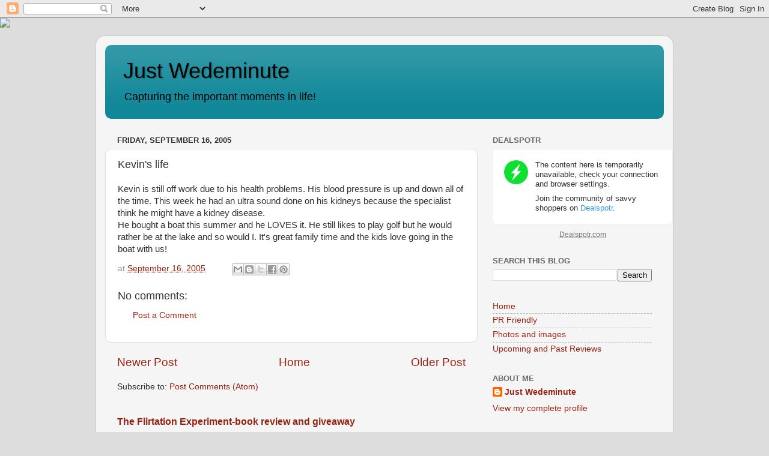

--- FILE ---
content_type: text/html; charset=utf-8
request_url: https://www.google.com/recaptcha/api2/aframe
body_size: 267
content:
<!DOCTYPE HTML><html><head><meta http-equiv="content-type" content="text/html; charset=UTF-8"></head><body><script nonce="2f81JXIhbuN2D5PfOZmMMA">/** Anti-fraud and anti-abuse applications only. See google.com/recaptcha */ try{var clients={'sodar':'https://pagead2.googlesyndication.com/pagead/sodar?'};window.addEventListener("message",function(a){try{if(a.source===window.parent){var b=JSON.parse(a.data);var c=clients[b['id']];if(c){var d=document.createElement('img');d.src=c+b['params']+'&rc='+(localStorage.getItem("rc::a")?sessionStorage.getItem("rc::b"):"");window.document.body.appendChild(d);sessionStorage.setItem("rc::e",parseInt(sessionStorage.getItem("rc::e")||0)+1);localStorage.setItem("rc::h",'1769438802330');}}}catch(b){}});window.parent.postMessage("_grecaptcha_ready", "*");}catch(b){}</script></body></html>